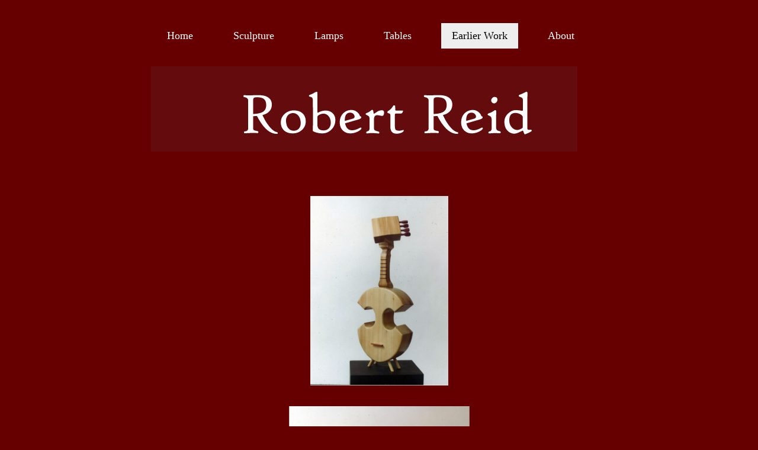

--- FILE ---
content_type: text/html; charset=UTF-8
request_url: https://robertreidsculpture.blogspot.com/p/past-work.html
body_size: 11932
content:
<!DOCTYPE html>
<html class='v2' dir='ltr' xmlns='http://www.w3.org/1999/xhtml' xmlns:b='http://www.google.com/2005/gml/b' xmlns:data='http://www.google.com/2005/gml/data' xmlns:expr='http://www.google.com/2005/gml/expr'>
<head>
<link href='https://www.blogger.com/static/v1/widgets/4128112664-css_bundle_v2.css' rel='stylesheet' type='text/css'/>
<meta content='IE=EmulateIE7' http-equiv='X-UA-Compatible'/>
<meta content='width=1100' name='viewport'/>
<meta content='text/html; charset=UTF-8' http-equiv='Content-Type'/>
<meta content='blogger' name='generator'/>
<link href='https://robertreidsculpture.blogspot.com/favicon.ico' rel='icon' type='image/x-icon'/>
<link href='http://robertreidsculpture.blogspot.com/p/past-work.html' rel='canonical'/>
<link rel="alternate" type="application/atom+xml" title="Robert Reid Sculpture and Furniture - Atom" href="https://robertreidsculpture.blogspot.com/feeds/posts/default" />
<link rel="alternate" type="application/rss+xml" title="Robert Reid Sculpture and Furniture - RSS" href="https://robertreidsculpture.blogspot.com/feeds/posts/default?alt=rss" />
<link rel="service.post" type="application/atom+xml" title="Robert Reid Sculpture and Furniture - Atom" href="https://www.blogger.com/feeds/1347848574022243315/posts/default" />
<!--Can't find substitution for tag [blog.ieCssRetrofitLinks]-->
<meta content='http://robertreidsculpture.blogspot.com/p/past-work.html' property='og:url'/>
<meta content='Earlier Work' property='og:title'/>
<meta content='                                                    Maquettes         ' property='og:description'/>
<meta content='https://blogger.googleusercontent.com/img/b/R29vZ2xl/AVvXsEhRPfmRhsumfzfUnwazHEF5tI_efiLZxgMv4NetNCRaUdeEqdYXVUzSh88IdjZHxlTTpOhZ9nVRL00pK_uHUDWqcieg_Fc756tUXWFSBskfSIlXjueMwFJeiPdfVDjqcrTGHend6Brzb9g/w1200-h630-p-k-no-nu/19.jpg' property='og:image'/>
<title>Robert Reid Sculpture and Furniture: Earlier Work</title>
<style type='text/css'>@font-face{font-family:'Josefin Sans';font-style:normal;font-weight:400;font-display:swap;src:url(//fonts.gstatic.com/s/josefinsans/v34/Qw3PZQNVED7rKGKxtqIqX5E-AVSJrOCfjY46_DjQbMlhLybpUVzEEaq2.woff2)format('woff2');unicode-range:U+0102-0103,U+0110-0111,U+0128-0129,U+0168-0169,U+01A0-01A1,U+01AF-01B0,U+0300-0301,U+0303-0304,U+0308-0309,U+0323,U+0329,U+1EA0-1EF9,U+20AB;}@font-face{font-family:'Josefin Sans';font-style:normal;font-weight:400;font-display:swap;src:url(//fonts.gstatic.com/s/josefinsans/v34/Qw3PZQNVED7rKGKxtqIqX5E-AVSJrOCfjY46_DjQbMhhLybpUVzEEaq2.woff2)format('woff2');unicode-range:U+0100-02BA,U+02BD-02C5,U+02C7-02CC,U+02CE-02D7,U+02DD-02FF,U+0304,U+0308,U+0329,U+1D00-1DBF,U+1E00-1E9F,U+1EF2-1EFF,U+2020,U+20A0-20AB,U+20AD-20C0,U+2113,U+2C60-2C7F,U+A720-A7FF;}@font-face{font-family:'Josefin Sans';font-style:normal;font-weight:400;font-display:swap;src:url(//fonts.gstatic.com/s/josefinsans/v34/Qw3PZQNVED7rKGKxtqIqX5E-AVSJrOCfjY46_DjQbMZhLybpUVzEEQ.woff2)format('woff2');unicode-range:U+0000-00FF,U+0131,U+0152-0153,U+02BB-02BC,U+02C6,U+02DA,U+02DC,U+0304,U+0308,U+0329,U+2000-206F,U+20AC,U+2122,U+2191,U+2193,U+2212,U+2215,U+FEFF,U+FFFD;}</style>
<style id='page-skin-1' type='text/css'><!--
/*
-----------------------------------------------
Blogger Template Style
Name:     Simple
Designer: Josh Peterson
URL:      www.noaesthetic.com
----------------------------------------------- */
/* Variable definitions
====================
<Variable name="keycolor" description="Main Color" type="color" default="#66bbdd"/>
<Group description="Page Text" selector="body">
<Variable name="body.font" description="Font" type="font"
default="normal normal 12px Arial, Tahoma, Helvetica, FreeSans, sans-serif"/>
<Variable name="body.text.color" description="Text Color" type="color" default="#222222"/>
</Group>
<Group description="Backgrounds" selector=".body-fauxcolumns-outer">
<Variable name="body.background.color" description="Outer Background" type="color" default="#66bbdd"/>
<Variable name="content.background.color" description="Main Background" type="color" default="#ffffff"/>
<Variable name="header.background.color" description="Header Background" type="color" default="transparent"/>
</Group>
<Group description="Links" selector=".main-outer">
<Variable name="link.color" description="Link Color" type="color" default="#2288bb"/>
<Variable name="link.visited.color" description="Visited Color" type="color" default="#888888"/>
<Variable name="link.hover.color" description="Hover Color" type="color" default="#33aaff"/>
</Group>
<Group description="Blog Title" selector=".header h1">
<Variable name="header.font" description="Font" type="font"
default="normal normal 60px Arial, Tahoma, Helvetica, FreeSans, sans-serif"/>
<Variable name="header.text.color" description="Title Color" type="color" default="#3399bb" />
</Group>
<Group description="Blog Description" selector=".header .description">
<Variable name="description.text.color" description="Description Color" type="color"
default="#777777" />
</Group>
<Group description="Tabs Text" selector=".tabs-inner .widget li a">
<Variable name="tabs.font" description="Font" type="font"
default="normal normal 14px Arial, Tahoma, Helvetica, FreeSans, sans-serif"/>
<Variable name="tabs.text.color" description="Text Color" type="color" default="#999999"/>
<Variable name="tabs.selected.text.color" description="Selected Color" type="color" default="#000000"/>
</Group>
<Group description="Tabs Background" selector=".tabs-outer .PageList">
<Variable name="tabs.background.color" description="Background Color" type="color" default="#f5f5f5"/>
<Variable name="tabs.selected.background.color" description="Selected Color" type="color" default="#eeeeee"/>
</Group>
<Group description="Post Title" selector="h3.post-title, .comments h4">
<Variable name="post.title.font" description="Font" type="font"
default="normal normal 22px Arial, Tahoma, Helvetica, FreeSans, sans-serif"/>
</Group>
<Group description="Date Header" selector=".date-header">
<Variable name="date.header.color" description="Text Color" type="color"
default="#666666"/>
<Variable name="date.header.background.color" description="Background Color" type="color"
default="transparent"/>
</Group>
<Group description="Post Footer" selector=".post-footer">
<Variable name="post.footer.text.color" description="Text Color" type="color" default="#666666"/>
<Variable name="post.footer.background.color" description="Background Color" type="color"
default="#f9f9f9"/>
<Variable name="post.footer.border.color" description="Shadow Color" type="color" default="#eeeeee"/>
</Group>
<Group description="Gadgets" selector="h2">
<Variable name="widget.title.font" description="Title Font" type="font"
default="normal bold 11px Arial, Tahoma, Helvetica, FreeSans, sans-serif"/>
<Variable name="widget.title.text.color" description="Title Color" type="color" default="#000000"/>
<Variable name="widget.alternate.text.color" description="Alternate Color" type="color" default="#999999"/>
</Group>
<Group description="Images" selector=".main-inner">
<Variable name="image.background.color" description="Background Color" type="color" default="#ffffff"/>
<Variable name="image.border.color" description="Border Color" type="color" default="#eeeeee"/>
<Variable name="image.text.color" description="Caption Text Color" type="color" default="#666666"/>
</Group>
<Group description="Accents" selector=".content-inner">
<Variable name="body.rule.color" description="Separator Line Color" type="color" default="#eeeeee"/>
<Variable name="tabs.border.color" description="Tabs Border Color" type="color" default="transparent"/>
</Group>
<Variable name="body.background" description="Body Background" type="background"
color="#660000" default="$(color) none repeat scroll top left"/>
<Variable name="body.background.override" description="Body Background Override" type="string" default=""/>
<Variable name="body.background.gradient.cap" description="Body Gradient Cap" type="url"
default="url(//www.blogblog.com/1kt/simple/gradients_light.png)"/>
<Variable name="body.background.gradient.tile" description="Body Gradient Tile" type="url"
default="url(//www.blogblog.com/1kt/simple/body_gradient_tile_light.png)"/>
<Variable name="content.background.color.selector" description="Content Background Color Selector" type="string" default=".content-inner"/>
<Variable name="content.padding" description="Content Padding" type="length" default="10px"/>
<Variable name="content.padding.horizontal" description="Content Horizontal Padding" type="length" default="10px"/>
<Variable name="content.shadow.spread" description="Content Shadow Spread" type="length" default="40px"/>
<Variable name="content.shadow.spread.webkit" description="Content Shadow Spread (WebKit)" type="length" default="5px"/>
<Variable name="content.shadow.spread.ie" description="Content Shadow Spread (IE)" type="length" default="10px"/>
<Variable name="main.border.width" description="Main Border Width" type="length" default="0"/>
<Variable name="header.background.gradient" description="Header Gradient" type="url" default="none"/>
<Variable name="header.shadow.offset.left" description="Header Shadow Offset Left" type="length" default="-1px"/>
<Variable name="header.shadow.offset.top" description="Header Shadow Offset Top" type="length" default="-1px"/>
<Variable name="header.shadow.spread" description="Header Shadow Spread" type="length" default="1px"/>
<Variable name="header.padding" description="Header Padding" type="length" default="30px"/>
<Variable name="header.border.size" description="Header Border Size" type="length" default="1px"/>
<Variable name="header.bottom.border.size" description="Header Bottom Border Size" type="length" default="1px"/>
<Variable name="header.border.horizontalsize" description="Header Horizontal Border Size" type="length" default="0"/>
<Variable name="description.text.size" description="Description Text Size" type="string" default="140%"/>
<Variable name="tabs.margin.top" description="Tabs Margin Top" type="length" default="0" />
<Variable name="tabs.margin.side" description="Tabs Side Margin" type="length" default="30px" />
<Variable name="tabs.background.gradient" description="Tabs Background Gradient" type="url"
default="url(//www.blogblog.com/1kt/simple/gradients_light.png)"/>
<Variable name="tabs.border.width" description="Tabs Border Width" type="length" default="1px"/>
<Variable name="tabs.bevel.border.width" description="Tabs Bevel Border Width" type="length" default="1px"/>
<Variable name="date.header.padding" description="Date Header Padding" type="string" default="inherit"/>
<Variable name="date.header.letterspacing" description="Date Header Letter Spacing" type="string" default="inherit"/>
<Variable name="date.header.margin" description="Date Header Margin" type="string" default="inherit"/>
<Variable name="post.margin.bottom" description="Post Bottom Margin" type="length" default="25px"/>
<Variable name="image.border.small.size" description="Image Border Small Size" type="length" default="2px"/>
<Variable name="image.border.large.size" description="Image Border Large Size" type="length" default="5px"/>
<Variable name="page.width.selector" description="Page Width Selector" type="string" default=".region-inner"/>
<Variable name="page.width" description="Page Width" type="string" default="auto"/>
<Variable name="main.section.margin" description="Main Section Margin" type="length" default="15px"/>
<Variable name="main.padding" description="Main Padding" type="length" default="15px"/>
<Variable name="main.padding.top" description="Main Padding Top" type="length" default="30px"/>
<Variable name="main.padding.bottom" description="Main Padding Bottom" type="length" default="30px"/>
<Variable name="paging.background"
color="#660000"
description="Background of blog paging area" type="background"
default="transparent none no-repeat scroll top center"/>
<Variable name="footer.bevel" description="Bevel border length of footer" type="length" default="0"/>
<Variable name="mobile.background.overlay" description="Mobile Background Overlay" type="string"
default="transparent none repeat scroll top left"/>
<Variable name="mobile.background.size" description="Mobile Background Size" type="string" default="auto"/>
<Variable name="mobile.button.color" description="Mobile Button Color" type="color" default="#ffffff" />
<Variable name="startSide" description="Side where text starts in blog language" type="automatic" default="left"/>
<Variable name="endSide" description="Side where text ends in blog language" type="automatic" default="right"/>
*/
/* Content
----------------------------------------------- */
body, .body-fauxcolumn-outer {
font: normal normal 12px Georgia, Utopia, 'Palatino Linotype', Palatino, serif;
color: #666666;
background: #660000 none repeat scroll top left;
padding: 0 0 0 0;
}
html body .region-inner {
min-width: 0;
max-width: 100%;
width: auto;
}
a:link {
text-decoration:none;
color: #2288bb;
}
a:visited {
text-decoration:none;
color: #888888;
}
a:hover {
text-decoration:underline;
color: #33aaff;
}
.body-fauxcolumn-outer .fauxcolumn-inner {
background: transparent none repeat scroll top left;
_background-image: none;
}
.body-fauxcolumn-outer .cap-top {
position: absolute;
z-index: 1;
height: 400px;
width: 100%;
background: #660000 none repeat scroll top left;
}
.body-fauxcolumn-outer .cap-top .cap-left {
width: 100%;
background: transparent none repeat-x scroll top left;
_background-image: none;
}
.content-outer {
-moz-box-shadow: 0 0 0 rgba(0, 0, 0, .15);
-webkit-box-shadow: 0 0 0 rgba(0, 0, 0, .15);
-goog-ms-box-shadow: 0 0 0 #333333;
box-shadow: 0 0 0 rgba(0, 0, 0, .15);
margin-bottom: 1px;
}
.content-inner {
padding: 10px 40px;
}
.content-inner {
background-color: #660000;
}
/* Header
----------------------------------------------- */
.header-outer {
background: transparent none repeat-x scroll 0 -400px;
_background-image: none;
}
.Header h1 {
font: normal normal 40px 'Trebuchet MS',Trebuchet,Verdana,sans-serif;
color: #000000;
text-shadow: 0 0 0 rgba(0, 0, 0, .2);
}
.Header h1 a {
color: #000000;
}
.Header .description {
font-size: 18px;
color: #000000;
}
.header-inner .Header .titlewrapper {
padding: 22px 0;
}
.header-inner .Header .descriptionwrapper {
padding: 0 0;
}
/* Tabs
----------------------------------------------- */
.tabs-inner .section:first-child {
border-top: 0 solid #dddddd;
}
.tabs-inner .section:first-child ul {
margin-top: -1px;
border-top: 1px solid #dddddd;
border-left: 1px solid #dddddd;
border-right: 1px solid #dddddd;
}
.tabs-inner .widget ul {
background: transparent none repeat-x scroll 0 -800px;
_background-image: none;
border-bottom: 1px solid #dddddd;
margin-top: 0;
margin-left: -30px;
margin-right: -30px;
}
.tabs-inner .widget li a {
display: inline-block;
padding: .6em 1em;
font: normal normal 12px Georgia, Utopia, 'Palatino Linotype', Palatino, serif;
color: #000000;
border-left: 1px solid #660000;
border-right: 1px solid #dddddd;
}
.tabs-inner .widget li:first-child a {
border-left: none;
}
.tabs-inner .widget li.selected a, .tabs-inner .widget li a:hover {
color: #000000;
background-color: #eeeeee;
text-decoration: none;
}
/* Columns
----------------------------------------------- */
.main-outer {
border-top: 0 solid transparent;
}
.fauxcolumn-left-outer .fauxcolumn-inner {
border-right: 1px solid transparent;
}
.fauxcolumn-right-outer .fauxcolumn-inner {
border-left: 1px solid transparent;
}
/* Headings
----------------------------------------------- */
h2 {
margin: 0 0 1em 0;
font: normal bold 11px 'Trebuchet MS',Trebuchet,Verdana,sans-serif;
color: #000000;
}
/* Widgets
----------------------------------------------- */
.widget .zippy {
color: #999999;
text-shadow: 2px 2px 1px rgba(0, 0, 0, .1);
}
.widget .popular-posts ul {
list-style: none;
}
/* Posts
----------------------------------------------- */
.date-header span {
background-color: #bbbbbb;
color: #ffffff;
padding: 0.4em;
letter-spacing: 3px;
margin: inherit;
}
.main-inner {
padding-top: 35px;
padding-bottom: 65px;
}
.main-inner .column-center-inner {
padding: 0 0;
}
.main-inner .column-center-inner .section {
margin: 0 1em;
}
.post {
margin: 0 0 45px 0;
}
h3.post-title, .comments h4 {
font: normal normal 22px 'Trebuchet MS',Trebuchet,Verdana,sans-serif;
margin: .75em 0 0;
}
.post-body {
font-size: 110%;
line-height: 1.4;
position: relative;
}
.post-body img, .post-body .tr-caption-container, .Profile img, .Image img,
.BlogList .item-thumbnail img {
padding: 2px;
background: transparent;
border: 1px solid transparent;
-moz-box-shadow: 1px 1px 5px rgba(0, 0, 0, .1);
-webkit-box-shadow: 1px 1px 5px rgba(0, 0, 0, .1);
box-shadow: 1px 1px 5px rgba(0, 0, 0, .1);
}
.post-body img, .post-body .tr-caption-container {
padding: 5px;
}
.post-body .tr-caption-container {
color: #666666;
}
.post-body .tr-caption-container img {
padding: 0;
background: transparent;
border: none;
-moz-box-shadow: 0 0 0 rgba(0, 0, 0, .1);
-webkit-box-shadow: 0 0 0 rgba(0, 0, 0, .1);
box-shadow: 0 0 0 rgba(0, 0, 0, .1);
}
.post-header {
margin: 0 0 1.5em;
line-height: 1.6;
font-size: 90%;
}
.post-footer {
margin: 20px -2px 0;
padding: 5px 10px;
color: #transparent;
background-color: #transparent;
border-bottom: 1px solid #transparent;
line-height: 1.6;
font-size: 90%;
}
#comments .comment-author {
padding-top: 1.5em;
border-top: 1px solid transparent;
background-position: 0 1.5em;
}
#comments .comment-author:first-child {
padding-top: 0;
border-top: none;
}
.avatar-image-container {
margin: .2em 0 0;
}
#comments .avatar-image-container img {
border: 1px solid transparent;
}
/* Comments
----------------------------------------------- */
.comments .comments-content .icon.blog-author {
background-repeat: no-repeat;
background-image: url([data-uri]);
}
.comments .comments-content .loadmore a {
border-top: 1px solid #999999;
border-bottom: 1px solid #999999;
}
.comments .comment-thread.inline-thread {
background-color: #eeeeee;
}
.comments .continue {
border-top: 2px solid #999999;
}
/* Accents
---------------------------------------------- */
.section-columns td.columns-cell {
border-left: 1px solid transparent;
}
.blog-pager {
background: transparent url(//www.blogblog.com/1kt/simple/paging_dot.png) repeat-x scroll top center;
}
.blog-pager-older-link, .home-link,
.blog-pager-newer-link {
background-color: #660000;
padding: 5px;
}
.footer-outer {
border-top: 0px dashed #bbbbbb;
}
/* Mobile
----------------------------------------------- */
body.mobile  {
background-size: auto;
}
.mobile .body-fauxcolumn-outer {
background: transparent none repeat scroll top left;
}
.mobile .body-fauxcolumn-outer .cap-top {
background-size: 100% auto;
}
.mobile .content-outer {
-webkit-box-shadow: 0 0 3px rgba(0, 0, 0, .15);
box-shadow: 0 0 3px rgba(0, 0, 0, .15);
}
body.mobile .AdSense {
margin: 0 -0;
}
.mobile .tabs-inner .widget ul {
margin-left: 0;
margin-right: 0;
}
.mobile .post {
margin: 0;
}
.mobile .main-inner .column-center-inner .section {
margin: 0;
}
.mobile .date-header span {
padding: 0.1em 10px;
margin: 0 -10px;
}
.mobile h3.post-title {
margin: 0;
}
.mobile .blog-pager {
background: transparent none no-repeat scroll top center;
}
.mobile .footer-outer {
border-top: none;
}
.mobile .main-inner, .mobile .footer-inner {
background-color: #660000;
}
.mobile-index-contents {
color: #666666;
}
.mobile-link-button {
background-color: #2288bb;
}
.mobile-link-button a:link, .mobile-link-button a:visited {
color: #ffffff;
}
.mobile .tabs-inner .section:first-child {
border-top: none;
}
.mobile .tabs-inner .PageList .widget-content {
background-color: #eeeeee;
color: #000000;
border-top: 1px solid #dddddd;
border-bottom: 1px solid #dddddd;
}
.mobile .tabs-inner .PageList .widget-content .pagelist-arrow {
border-left: 1px solid #dddddd;
}
#Attribution1 {display: none;}
.status-msg-wrap
{
display: none;
}#Attribution1 {display: none;}
.status-msg-wrap
{
display: none;
}#Attribution1 {display: none;}
.status-msg-wrap
{
display: none;
}#Attribution1 {display: none;}
.status-msg-wrap
{
display: none;
}#Attribution1 {display: none;}
.status-msg-wrap
{
display: none;
}#Attribution1 {display: none;}
.status-msg-wrap
{
display: none;
}#Attribution1 {display: none;}
.status-msg-wrap
{
display: none;
}#Attribution1 {display: none;}
.status-msg-wrap
{
display: none;
}#Attribution1 {display: none;}
.status-msg-wrap
{
display: none;
}#Attribution1 {display: none;}
.status-msg-wrap
{
display: none;
}#Attribution1 {display: none;}
.status-msg-wrap
{
display: none;
}#Attribution1 {display: none;}
.status-msg-wrap
{
display: none;
}#Attribution1 {display: none;}
.status-msg-wrap
{
display: none;
}#Attribution1 {display: none;}
.status-msg-wrap
{
display: none;
}#Attribution1 {display: none;}
.status-msg-wrap
{
display: none;
}#Attribution1 {display: none;}
.status-msg-wrap
{
display: none;
}#Attribution1 {display: none;}
.status-msg-wrap
{
display: none;
}#Attribution1 {display: none;}
.status-msg-wrap
{
display: none;
}#Attribution1 {display: none;}
.status-msg-wrap
{
display: none;
}#Attribution1 {display: none;}
.status-msg-wrap
{
display: none;
}#Attribution1 {display: none;}
.status-msg-wrap
{
display: none;
}#Attribution1 {display: none;}
.status-msg-wrap
{
display: none;
}#Attribution1 {display: none;}
.status-msg-wrap
{
display: none;
}#Attribution1 {display: none;}
.status-msg-wrap
{
display: none;
}#Attribution1 {display: none;}
.status-msg-wrap
{
display: none;
}#Attribution1 {display: none;}
.status-msg-wrap
{
display: none;
}
.PageList { text-align:center !important; } .PageList li { display:inline !important; float:none !important; }#Attribution1 {display: none;}
.status-msg-wrap
{
display: none;
}
.PageList { text-align:center !important; } .PageList li { display:inline !important; float:none !important; }
.tabs-inner .PageList li a {border:0px solid grey;}
.tabs-cap-top, .tabs-cap-bottom, .tabs-outer, .PageList, .PageList ul, .PageList .widget-content {border:none !important; background:none !important; -moz-box-shadow:none !important; -webkit-box-shadow:none !important; box-shadow:none !important;}#Attribution1 {display: none;}
.status-msg-wrap
{
display: none;
}
.PageList { text-align:center !important; } .PageList li { display:inline !important; float:none !important; }
.tabs-inner .PageList li a {border:0px solid grey;}
.tabs-cap-top, .tabs-cap-bottom, .tabs-outer, .PageList, .PageList ul, .PageList .widget-content {border:none !important; background:none !important; -moz-box-shadow:none !important; -webkit-box-shadow:none !important; box-shadow:none !important;}#Attribution1 {display: none;}
.status-msg-wrap
{
display: none;
}
.PageList { text-align:center !important; } .PageList li { display:inline !important; float:none !important; }
.tabs-inner .PageList li a {border:0px solid grey;}
.tabs-cap-top, .tabs-cap-bottom, .tabs-outer, .PageList, .PageList ul, .PageList .widget-content {border:none !important; background:none !important; -moz-box-shadow:none !important; -webkit-box-shadow:none !important; box-shadow:none !important;}#Attribution1 {display: none;}
.status-msg-wrap
{
display: none;
}
.PageList { text-align:center !important; } .PageList li { display:inline !important; float:none !important; }
.tabs-inner .PageList li a {border:0px solid grey;}
.tabs-cap-top, .tabs-cap-bottom, .tabs-outer, .PageList, .PageList ul, .PageList .widget-content {border:none !important; background:none !important; -moz-box-shadow:none !important; -webkit-box-shadow:none !important; box-shadow:none !important;}
.tabs-inner .widget li a {font-family:'Georgia', regular; font-size:150%; color:white;}#Attribution1 {display: none;}
.status-msg-wrap
{
display: none;
}
.PageList { text-align:center !important; } .PageList li { display:inline !important; float:none !important; }
.tabs-inner .PageList li a {border:0px solid grey;}
.tabs-cap-top, .tabs-cap-bottom, .tabs-outer, .PageList, .PageList ul, .PageList .widget-content {border:none !important; background:none !important; -moz-box-shadow:none !important; -webkit-box-shadow:none !important; box-shadow:none !important;}
.tabs-inner .widget li a {font-family:'Georgia', regular; font-size:150%; color:white;}#Attribution1 {display: none;}
.status-msg-wrap
{
display: none;
}
.PageList { text-align:center !important; } .PageList li { display:inline !important; float:none !important; }
.tabs-inner .PageList li a {border:0px solid grey;}
.tabs-cap-top, .tabs-cap-bottom, .tabs-outer, .PageList, .PageList ul, .PageList .widget-content {border:none !important; background:none !important; -moz-box-shadow:none !important; -webkit-box-shadow:none !important; box-shadow:none !important;}
.tabs-inner .widget li a {font-family:'Georgia', regular; font-size:150%; color:white;}#Attribution1 {display: none;}
.status-msg-wrap
{
display: none;
}
.PageList { text-align:center !important; } .PageList li { display:inline !important; float:none !important; }
.tabs-inner .PageList li a {border:0px solid grey;}
.tabs-cap-top, .tabs-cap-bottom, .tabs-outer, .PageList, .PageList ul, .PageList .widget-content {border:none !important; background:none !important; -moz-box-shadow:none !important; -webkit-box-shadow:none !important; box-shadow:none !important;}
.tabs-inner .widget li a {font-family:'Georgia', regular; font-size:150%; color:white;}#Attribution1 {display: none;}
.status-msg-wrap
{
display: none;
}
.PageList { text-align:center !important; } .PageList li { display:inline !important; float:none !important; }
.tabs-inner .PageList li a {border:0px solid grey;}
.tabs-cap-top, .tabs-cap-bottom, .tabs-outer, .PageList, .PageList ul, .PageList .widget-content {border:none !important; background:none !important; -moz-box-shadow:none !important; -webkit-box-shadow:none !important; box-shadow:none !important;}
.tabs-inner .widget li a {font-family:'Georgia', regular; font-size:150%; color:white;}#Attribution1 {display: none;}
.status-msg-wrap
{
display: none;
}
.PageList { text-align:center !important; } .PageList li { display:inline !important; float:none !important; }
.tabs-inner .PageList li a {border:0px solid grey;}
.tabs-cap-top, .tabs-cap-bottom, .tabs-outer, .PageList, .PageList ul, .PageList .widget-content {border:none !important; background:none !important; -moz-box-shadow:none !important; -webkit-box-shadow:none !important; box-shadow:none !important;}
.tabs-inner .widget li a {font-family:'Georgia', regular; font-size:150%; color:white;}#Attribution1 {display: none;}
.status-msg-wrap
{
display: none;
}
.PageList { text-align:center !important; } .PageList li { display:inline !important; float:none !important; }
.tabs-inner .PageList li a {border:0px solid grey;}
.tabs-cap-top, .tabs-cap-bottom, .tabs-outer, .PageList, .PageList ul, .PageList .widget-content {border:none !important; background:none !important; -moz-box-shadow:none !important; -webkit-box-shadow:none !important; box-shadow:none !important;}
.tabs-inner .widget li a {font-family:'Georgia', regular; font-size:150%; color:white;}#Attribution1 {display: none;}
.status-msg-wrap
{
display: none;
}
.PageList { text-align:center !important; } .PageList li { display:inline !important; float:none !important; }
.tabs-inner .PageList li a {border:0px solid grey;}
.tabs-cap-top, .tabs-cap-bottom, .tabs-outer, .PageList, .PageList ul, .PageList .widget-content {border:none !important; background:none !important; -moz-box-shadow:none !important; -webkit-box-shadow:none !important; box-shadow:none !important;}
.tabs-inner .widget li a {font-family:'Georgia', regular; font-size:150%; color:white;}#Attribution1 {display: none;}
.status-msg-wrap
{
display: none;
}
.PageList { text-align:center !important; } .PageList li { display:inline !important; float:none !important; }
.tabs-inner .PageList li a {border:0px solid grey;}
.tabs-cap-top, .tabs-cap-bottom, .tabs-outer, .PageList, .PageList ul, .PageList .widget-content {border:none !important; background:none !important; -moz-box-shadow:none !important; -webkit-box-shadow:none !important; box-shadow:none !important;}
.tabs-inner .widget li a {font-family:'Georgia', regular; font-size:150%; color:white;}#Attribution1 {display: none;}
.status-msg-wrap
{
display: none;
}
.PageList { text-align:center !important; } .PageList li { display:inline !important; float:none !important; }
.tabs-inner .PageList li a {border:0px solid grey;}
.tabs-cap-top, .tabs-cap-bottom, .tabs-outer, .PageList, .PageList ul, .PageList .widget-content {border:none !important; background:none !important; -moz-box-shadow:none !important; -webkit-box-shadow:none !important; box-shadow:none !important;}
.tabs-inner .widget li a {font-family:'Georgia', regular; font-size:150%; color:white;}#Attribution1 {display: none;}
.status-msg-wrap
{
display: none;
}
.PageList { text-align:center !important; } .PageList li { display:inline !important; float:none !important; }
.tabs-inner .PageList li a {border:0px solid grey;}
.tabs-cap-top, .tabs-cap-bottom, .tabs-outer, .PageList, .PageList ul, .PageList .widget-content {border:none !important; background:none !important; -moz-box-shadow:none !important; -webkit-box-shadow:none !important; box-shadow:none !important;}
.tabs-inner .widget li a {font-family:'Georgia', regular; font-size:150%; color:white;}#Attribution1 {display: none;}
.status-msg-wrap
{
display: none;
}
.PageList { text-align:center !important; } .PageList li { display:inline !important; float:none !important; }
.tabs-inner .PageList li a {border:0px solid grey;}
.tabs-cap-top, .tabs-cap-bottom, .tabs-outer, .PageList, .PageList ul, .PageList .widget-content {border:none !important; background:none !important; -moz-box-shadow:none !important; -webkit-box-shadow:none !important; box-shadow:none !important;}
.tabs-inner .widget li a {font-family:'Georgia', regular; font-size:150%; color:white;}#Attribution1 {display: none;}
.status-msg-wrap
{
display: none;
}
.PageList { text-align:center !important; } .PageList li { display:inline !important; float:none !important; }
.tabs-inner .PageList li a {border:0px solid grey;}
.tabs-cap-top, .tabs-cap-bottom, .tabs-outer, .PageList, .PageList ul, .PageList .widget-content {border:none !important; background:none !important; -moz-box-shadow:none !important; -webkit-box-shadow:none !important; box-shadow:none !important;}
.tabs-inner .widget li a {font-family:'Georgia', regular; font-size:150%; color:white;}#Attribution1 {display: none;}
.status-msg-wrap
{
display: none;
}
.PageList { text-align:center !important; } .PageList li { display:inline !important; float:none !important; }
.tabs-inner .PageList li a {border:0px solid grey;}
.tabs-cap-top, .tabs-cap-bottom, .tabs-outer, .PageList, .PageList ul, .PageList .widget-content {border:none !important; background:none !important; -moz-box-shadow:none !important; -webkit-box-shadow:none !important; box-shadow:none !important;}
.tabs-inner .widget li a {font-family:'Georgia', regular; font-size:150%; color:white;}#Attribution1 {display: none;}
.status-msg-wrap
{
display: none;
}
.PageList { text-align:center !important; } .PageList li { display:inline !important; float:none !important; }
.tabs-inner .PageList li a {border:0px solid grey;}
.tabs-cap-top, .tabs-cap-bottom, .tabs-outer, .PageList, .PageList ul, .PageList .widget-content {border:none !important; background:none !important; -moz-box-shadow:none !important; -webkit-box-shadow:none !important; box-shadow:none !important;}
.tabs-inner .widget li a {font-family:'Georgia', regular; font-size:150%; color:white;}#Attribution1 {display: none;}
.status-msg-wrap
{
display: none;
}
.PageList { text-align:center !important; } .PageList li { display:inline !important; float:none !important; }
.tabs-inner .PageList li a {border:0px solid grey;}
.tabs-cap-top, .tabs-cap-bottom, .tabs-outer, .PageList, .PageList ul, .PageList .widget-content {border:none !important; background:none !important; -moz-box-shadow:none !important; -webkit-box-shadow:none !important; box-shadow:none !important;}
.tabs-inner .widget li a {font-family:'Georgia', regular; font-size:150%; color:white;}#Attribution1 {display: none;}
.status-msg-wrap
{
display: none;
}
.PageList { text-align:center !important; } .PageList li { display:inline !important; float:none !important; }
.tabs-inner .PageList li a {border:0px solid grey;}
.tabs-cap-top, .tabs-cap-bottom, .tabs-outer, .PageList, .PageList ul, .PageList .widget-content {border:none !important; background:none !important; -moz-box-shadow:none !important; -webkit-box-shadow:none !important; box-shadow:none !important;}
.tabs-inner .widget li a {font-family:'Georgia', regular; font-size:150%; color:white;}#Attribution1 {display: none;}
.status-msg-wrap
{
display: none;
}
.PageList { text-align:center !important; } .PageList li { display:inline !important; float:none !important; }
.tabs-inner .PageList li a {border:0px solid grey;}
.tabs-cap-top, .tabs-cap-bottom, .tabs-outer, .PageList, .PageList ul, .PageList .widget-content {border:none !important; background:none !important; -moz-box-shadow:none !important; -webkit-box-shadow:none !important; box-shadow:none !important;}
.tabs-inner .widget li a {font-family:'Georgia', regular; font-size:150%; color:white;}#Attribution1 {display: none;}
.status-msg-wrap
{
display: none;
}
.PageList { text-align:center !important; } .PageList li { display:inline !important; float:none !important; }
.tabs-inner .PageList li a {border:0px solid grey;}
.tabs-cap-top, .tabs-cap-bottom, .tabs-outer, .PageList, .PageList ul, .PageList .widget-content {border:none !important; background:none !important; -moz-box-shadow:none !important; -webkit-box-shadow:none !important; box-shadow:none !important;}
.tabs-inner .widget li a {font-family:'Georgia', regular; font-size:150%; color:white;}#Attribution1 {display: none;}
.status-msg-wrap
{
display: none;
}
.PageList { text-align:center !important; } .PageList li { display:inline !important; float:none !important; }
.tabs-inner .PageList li a {border:0px solid grey;}
.tabs-cap-top, .tabs-cap-bottom, .tabs-outer, .PageList, .PageList ul, .PageList .widget-content {border:none !important; background:none !important; -moz-box-shadow:none !important; -webkit-box-shadow:none !important; box-shadow:none !important;}
.tabs-inner .widget li a {font-family:'Georgia', regular; font-size:150%; color:white;}#Attribution1 {display: none;}
.status-msg-wrap
{
display: none;
}
.PageList { text-align:center !important; } .PageList li { display:inline !important; float:none !important; }
.tabs-inner .PageList li a {border:0px solid grey;}
.tabs-cap-top, .tabs-cap-bottom, .tabs-outer, .PageList, .PageList ul, .PageList .widget-content {border:none !important; background:none !important; -moz-box-shadow:none !important; -webkit-box-shadow:none !important; box-shadow:none !important;}
.tabs-inner .widget li a {font-family:'Georgia', regular; font-size:150%; color:white;}#Attribution1 {display: none;}
.status-msg-wrap
{
display: none;
}
.PageList { text-align:center !important; } .PageList li { display:inline !important; float:none !important; }
.tabs-inner .PageList li a {border:0px solid grey;}
.tabs-cap-top, .tabs-cap-bottom, .tabs-outer, .PageList, .PageList ul, .PageList .widget-content {border:none !important; background:none !important; -moz-box-shadow:none !important; -webkit-box-shadow:none !important; box-shadow:none !important;}
.tabs-inner .widget li a {font-family:'Georgia', regular; font-size:150%; color:white;}#Attribution1 {display: none;}
.status-msg-wrap
{
display: none;
}
.PageList { text-align:center !important; } .PageList li { display:inline !important; float:none !important; }
.tabs-inner .PageList li a {border:0px solid grey;}
.tabs-cap-top, .tabs-cap-bottom, .tabs-outer, .PageList, .PageList ul, .PageList .widget-content {border:none !important; background:none !important; -moz-box-shadow:none !important; -webkit-box-shadow:none !important; box-shadow:none !important;}
.tabs-inner .widget li a {font-family:'Georgia', regular; font-size:150%; color:white;}#Attribution1 {display: none;}
.tabs-inner .PageList li a {border:0px solid grey;}
.tabs-inner .PageList li a {margin-right:29px;}
h3.post-title{
text-align: center;
}#Attribution1 {display: none;}
.tabs-inner .PageList li a {border:0px solid grey;}
.tabs-inner .PageList li a {margin-right:29px;}
h3.post-title{
text-align: center;
}
--></style>
<style>.post-title.entry-title{display: none;}</style>
<style id='template-skin-1' type='text/css'><!--
body {
min-width: 910px;
}
.content-outer, .content-fauxcolumn-outer, .region-inner {
min-width: 910px;
max-width: 910px;
_width: 910px;
}
.main-inner .columns {
padding-left: 0px;
padding-right: 0px;
}
.main-inner .fauxcolumn-center-outer {
left: 0px;
right: 0px;
/* IE6 does not respect left and right together */
_width: expression(this.parentNode.offsetWidth -
parseInt("0px") -
parseInt("0px") + 'px');
}
.main-inner .fauxcolumn-left-outer {
width: 0px;
}
.main-inner .fauxcolumn-right-outer {
width: 0px;
}
.main-inner .column-left-outer {
width: 0px;
right: 100%;
margin-left: -0px;
}
.main-inner .column-right-outer {
width: 0px;
margin-right: -0px;
}
#layout {
min-width: 0;
}
#layout .content-outer {
min-width: 0;
width: 800px;
}
#layout .region-inner {
min-width: 0;
width: auto;
}
--></style>
<style type='text/css'> 
/* hiding home box link */ 
#blog-pager{display:none !important;} 
</style>
<link href='https://www.blogger.com/dyn-css/authorization.css?targetBlogID=1347848574022243315&amp;zx=2dc3b7ef-8ea1-43b4-abe1-e86839142a8f' media='none' onload='if(media!=&#39;all&#39;)media=&#39;all&#39;' rel='stylesheet'/><noscript><link href='https://www.blogger.com/dyn-css/authorization.css?targetBlogID=1347848574022243315&amp;zx=2dc3b7ef-8ea1-43b4-abe1-e86839142a8f' rel='stylesheet'/></noscript>
<meta name='google-adsense-platform-account' content='ca-host-pub-1556223355139109'/>
<meta name='google-adsense-platform-domain' content='blogspot.com'/>

</head>
<body class='loading'>
<div class='navbar no-items section' id='navbar'>
</div>
<div class='body-fauxcolumns'>
<div class='fauxcolumn-outer body-fauxcolumn-outer'>
<div class='cap-top'>
<div class='cap-left'></div>
<div class='cap-right'></div>
</div>
<div class='fauxborder-left'>
<div class='fauxborder-right'></div>
<div class='fauxcolumn-inner'>
</div>
</div>
<div class='cap-bottom'>
<div class='cap-left'></div>
<div class='cap-right'></div>
</div>
</div>
</div>
<div class='content'>
<div class='content-fauxcolumns'>
<div class='fauxcolumn-outer content-fauxcolumn-outer'>
<div class='cap-top'>
<div class='cap-left'></div>
<div class='cap-right'></div>
</div>
<div class='fauxborder-left'>
<div class='fauxborder-right'></div>
<div class='fauxcolumn-inner'>
</div>
</div>
<div class='cap-bottom'>
<div class='cap-left'></div>
<div class='cap-right'></div>
</div>
</div>
</div>
<div class='content-outer'>
<div class='content-cap-top cap-top'>
<div class='cap-left'></div>
<div class='cap-right'></div>
</div>
<div class='fauxborder-left content-fauxborder-left'>
<div class='fauxborder-right content-fauxborder-right'></div>
<div class='content-inner'>
<header>
<div class='header-outer'>
<div class='header-cap-top cap-top'>
<div class='cap-left'></div>
<div class='cap-right'></div>
</div>
<div class='fauxborder-left header-fauxborder-left'>
<div class='fauxborder-right header-fauxborder-right'></div>
<div class='region-inner header-inner'>
<div class='header no-items section' id='header'></div>
</div>
</div>
<div class='header-cap-bottom cap-bottom'>
<div class='cap-left'></div>
<div class='cap-right'></div>
</div>
</div>
</header>
<div class='tabs-outer'>
<div class='tabs-cap-top cap-top'>
<div class='cap-left'></div>
<div class='cap-right'></div>
</div>
<div class='fauxborder-left tabs-fauxborder-left'>
<div class='fauxborder-right tabs-fauxborder-right'></div>
<div class='region-inner tabs-inner'>
<div class='tabs section' id='crosscol'><div class='widget PageList' data-version='1' id='PageList1'>
<h2>Pages</h2>
<div class='widget-content'>
<ul>
<li>
<a href='https://robertreidsculpture.blogspot.com/'>Home</a>
</li>
<li>
<a href='https://robertreidsculpture.blogspot.com/p/sculpture.html'>Sculpture</a>
</li>
<li>
<a href='https://robertreidsculpture.blogspot.com/p/lamps.html'>Lamps</a>
</li>
<li>
<a href='https://robertreidsculpture.blogspot.com/p/furniture.html'>Tables</a>
</li>
<li class='selected'>
<a href='https://robertreidsculpture.blogspot.com/p/past-work.html'>Earlier Work</a>
</li>
<li>
<a href='https://robertreidsculpture.blogspot.com/p/contact.html'>About</a>
</li>
</ul>
<div class='clear'></div>
</div>
</div></div>
<div class='tabs section' id='crosscol-overflow'><div class='widget Header' data-version='1' id='Header1'>
<div id='header-inner'>
<a href='https://robertreidsculpture.blogspot.com/' style='display: block'>
<img alt='Robert Reid Sculpture and Furniture' height='144px; ' id='Header1_headerimg' src='https://blogger.googleusercontent.com/img/b/R29vZ2xl/AVvXsEgMqnhVX5sgw5ORS_cfndyEDTyXS0fiMfEAxAMjCVbEE7CZp5jHSbOA75OWQlXP9RoRO55c27-4Z8pxGKps4GkwweAKK9a_x3uTdspv55aC2v8Z9zSv-EzzAUOok8bHd9ZhnU0IXqGp0IE/s1600/robert-reid.jpg' style='display: block' width='720px; '/>
</a>
</div>
</div></div>
</div>
</div>
<div class='tabs-cap-bottom cap-bottom'>
<div class='cap-left'></div>
<div class='cap-right'></div>
</div>
</div>
<div class='main-outer'>
<div class='main-cap-top cap-top'>
<div class='cap-left'></div>
<div class='cap-right'></div>
</div>
<div class='fauxborder-left main-fauxborder-left'>
<div class='fauxborder-right main-fauxborder-right'></div>
<div class='region-inner main-inner'>
<div class='columns fauxcolumns'>
<div class='fauxcolumn-outer fauxcolumn-center-outer'>
<div class='cap-top'>
<div class='cap-left'></div>
<div class='cap-right'></div>
</div>
<div class='fauxborder-left'>
<div class='fauxborder-right'></div>
<div class='fauxcolumn-inner'>
</div>
</div>
<div class='cap-bottom'>
<div class='cap-left'></div>
<div class='cap-right'></div>
</div>
</div>
<div class='fauxcolumn-outer fauxcolumn-left-outer'>
<div class='cap-top'>
<div class='cap-left'></div>
<div class='cap-right'></div>
</div>
<div class='fauxborder-left'>
<div class='fauxborder-right'></div>
<div class='fauxcolumn-inner'>
</div>
</div>
<div class='cap-bottom'>
<div class='cap-left'></div>
<div class='cap-right'></div>
</div>
</div>
<div class='fauxcolumn-outer fauxcolumn-right-outer'>
<div class='cap-top'>
<div class='cap-left'></div>
<div class='cap-right'></div>
</div>
<div class='fauxborder-left'>
<div class='fauxborder-right'></div>
<div class='fauxcolumn-inner'>
</div>
</div>
<div class='cap-bottom'>
<div class='cap-left'></div>
<div class='cap-right'></div>
</div>
</div>
<!-- corrects IE6 width calculation -->
<div class='columns-inner'>
<div class='column-center-outer'>
<div class='column-center-inner'>
<div class='main section' id='main'><div class='widget Blog' data-version='1' id='Blog1'>
<div class='blog-posts hfeed'>

          <div class="date-outer">
        

          <div class="date-posts">
        
<div class='post-outer'>
<div class='post hentry' itemprop='blogPost' itemscope='itemscope' itemtype='http://schema.org/BlogPosting'>
<meta content='https://blogger.googleusercontent.com/img/b/R29vZ2xl/AVvXsEhRPfmRhsumfzfUnwazHEF5tI_efiLZxgMv4NetNCRaUdeEqdYXVUzSh88IdjZHxlTTpOhZ9nVRL00pK_uHUDWqcieg_Fc756tUXWFSBskfSIlXjueMwFJeiPdfVDjqcrTGHend6Brzb9g/s1600/19.jpg' itemprop='image_url'/>
<meta content='1347848574022243315' itemprop='blogId'/>
<meta content='1200485466389058944' itemprop='postId'/>
<a name='1200485466389058944'></a>
<h3 class='post-title entry-title' itemprop='name'>
Earlier Work
</h3>
<div class='post-header'>
<div class='post-header-line-1'></div>
</div>
<div class='post-body entry-content' id='post-body-1200485466389058944' itemprop='description articleBody'>
<div class="separator" style="clear: both; text-align: center;">
<br /></div>
<div class="separator" style="clear: both; text-align: center;">
<a href="https://blogger.googleusercontent.com/img/b/R29vZ2xl/AVvXsEhRPfmRhsumfzfUnwazHEF5tI_efiLZxgMv4NetNCRaUdeEqdYXVUzSh88IdjZHxlTTpOhZ9nVRL00pK_uHUDWqcieg_Fc756tUXWFSBskfSIlXjueMwFJeiPdfVDjqcrTGHend6Brzb9g/s1600/19.jpg" imageanchor="1" style="margin-left: 1em; margin-right: 1em;"><img border="0" height="320" src="https://blogger.googleusercontent.com/img/b/R29vZ2xl/AVvXsEhRPfmRhsumfzfUnwazHEF5tI_efiLZxgMv4NetNCRaUdeEqdYXVUzSh88IdjZHxlTTpOhZ9nVRL00pK_uHUDWqcieg_Fc756tUXWFSBskfSIlXjueMwFJeiPdfVDjqcrTGHend6Brzb9g/s1600/19.jpg" width="233" /></a></div>
<br />
<div class="separator" style="clear: both; text-align: center;">
<a href="https://blogger.googleusercontent.com/img/b/R29vZ2xl/AVvXsEjqclS5KhUoyYzL6o4RuybL9HsZB24jbsd9vrvpUCM5pq5ooPg0kDX7gKyUU5GToR2n1MfCnQTkOdr3_E7rW6ooKPSv90ERSqEpBlxLS5fveqzdrdYwzMMFlJl0CbG1ynfEZdlUI_NC8jI/s1600/20.jpg" imageanchor="1" style="margin-left: 1em; margin-right: 1em;"><img border="0" height="320" src="https://blogger.googleusercontent.com/img/b/R29vZ2xl/AVvXsEjqclS5KhUoyYzL6o4RuybL9HsZB24jbsd9vrvpUCM5pq5ooPg0kDX7gKyUU5GToR2n1MfCnQTkOdr3_E7rW6ooKPSv90ERSqEpBlxLS5fveqzdrdYwzMMFlJl0CbG1ynfEZdlUI_NC8jI/s1600/20.jpg" width="305" /></a></div>
<br />
<div class="separator" style="clear: both; text-align: center;">
<a href="https://blogger.googleusercontent.com/img/b/R29vZ2xl/AVvXsEjCzPJh6KLRPv2cB11ahLM_rGFv8wuZtaIaKkBJs0N4qyNM8Jh_M_Ur9Lcx-dkwg7BkDqH6ha5qAtBnw5YFxC92wrepYVGuXgYdKTEfngtlNpw44PGeTCdSvke3ZjV0yz4U6MQ7AGaBtIo/s1600/21.jpg" imageanchor="1" style="margin-left: 1em; margin-right: 1em;"><img border="0" height="320" src="https://blogger.googleusercontent.com/img/b/R29vZ2xl/AVvXsEjCzPJh6KLRPv2cB11ahLM_rGFv8wuZtaIaKkBJs0N4qyNM8Jh_M_Ur9Lcx-dkwg7BkDqH6ha5qAtBnw5YFxC92wrepYVGuXgYdKTEfngtlNpw44PGeTCdSvke3ZjV0yz4U6MQ7AGaBtIo/s1600/21.jpg" width="305" /></a></div>
<br />
<div class="separator" style="clear: both; text-align: center;">
<a href="https://blogger.googleusercontent.com/img/b/R29vZ2xl/AVvXsEgUkOxAvo7ePjzLRDrjvSUR5zcmz-gNpomWGRFsi4TScw_gUEr0FL_9mWd9I2R54WWcbeae4UTcYMmM7rjfBnZ7tSvWPJlab5uBYa058lOORz3Goo61yHW-MZTlG8duE0NWcWzncr8IaEs/s1600/22.jpg" imageanchor="1" style="margin-left: 1em; margin-right: 1em;"><img border="0" height="320" src="https://blogger.googleusercontent.com/img/b/R29vZ2xl/AVvXsEgUkOxAvo7ePjzLRDrjvSUR5zcmz-gNpomWGRFsi4TScw_gUEr0FL_9mWd9I2R54WWcbeae4UTcYMmM7rjfBnZ7tSvWPJlab5uBYa058lOORz3Goo61yHW-MZTlG8duE0NWcWzncr8IaEs/s1600/22.jpg" width="303" /></a></div>
<br />
<div class="separator" style="clear: both; text-align: center;">
<a href="https://blogger.googleusercontent.com/img/b/R29vZ2xl/AVvXsEgze4WUwIMzuPZXuN_ietjjcOqXvAjpNQDMDLuNBpp9jWPxEyDtPDlsP3Lk8aZklSNfn2qJgVQuRff9Rsp63tpZsCeB-I3j4gy4fLLAG2G_1PK1NhuQCApP-kCDKKg1R-HJ7zjY4XXf4Vg/s1600/23.jpg" imageanchor="1" style="margin-left: 1em; margin-right: 1em;"><img border="0" height="320" src="https://blogger.googleusercontent.com/img/b/R29vZ2xl/AVvXsEgze4WUwIMzuPZXuN_ietjjcOqXvAjpNQDMDLuNBpp9jWPxEyDtPDlsP3Lk8aZklSNfn2qJgVQuRff9Rsp63tpZsCeB-I3j4gy4fLLAG2G_1PK1NhuQCApP-kCDKKg1R-HJ7zjY4XXf4Vg/s1600/23.jpg" width="303" /></a></div>
<br />
<div class="separator" style="clear: both; text-align: center;">
<a href="https://blogger.googleusercontent.com/img/b/R29vZ2xl/AVvXsEjFoZjDcMuYAQtS5lenL2JXXUabRnGCrGUNwbDpYI-j0ySrTZ3pRFUpqFMsrviEgRQQ03R1X7s_krYhu2BRiBpEzeg7hjTsMGYKMExK8eo6vge55Gjqj_o0sRqGBCvqlqR-jP5IjmDVwEc/s1600/24.jpg" imageanchor="1" style="margin-left: 1em; margin-right: 1em;"><img border="0" height="320" src="https://blogger.googleusercontent.com/img/b/R29vZ2xl/AVvXsEjFoZjDcMuYAQtS5lenL2JXXUabRnGCrGUNwbDpYI-j0ySrTZ3pRFUpqFMsrviEgRQQ03R1X7s_krYhu2BRiBpEzeg7hjTsMGYKMExK8eo6vge55Gjqj_o0sRqGBCvqlqR-jP5IjmDVwEc/s1600/24.jpg" width="303" /></a></div>
<br />
<div class="separator" style="clear: both; text-align: center;">
<a href="https://blogger.googleusercontent.com/img/b/R29vZ2xl/AVvXsEgZapy-F5xHCDzqKs_8yP4HXRw-gp-uT1R0MpSGRN064l0joabqg13Iv8SxfSsWcwA1t7KP2RG9yBb-NpVS1yZyfgJ4rwES4ubTWrUQnJCSNQ2Ziy0dbU4Q-0s2VN8eNlbKSiTZTZwBo4M/s1600/25.jpg" imageanchor="1" style="margin-left: 1em; margin-right: 1em;"><img border="0" height="320" src="https://blogger.googleusercontent.com/img/b/R29vZ2xl/AVvXsEgZapy-F5xHCDzqKs_8yP4HXRw-gp-uT1R0MpSGRN064l0joabqg13Iv8SxfSsWcwA1t7KP2RG9yBb-NpVS1yZyfgJ4rwES4ubTWrUQnJCSNQ2Ziy0dbU4Q-0s2VN8eNlbKSiTZTZwBo4M/s1600/25.jpg" width="303" /></a></div>
<br />
<div class="separator" style="clear: both; text-align: center;">
<a href="https://blogger.googleusercontent.com/img/b/R29vZ2xl/AVvXsEhPGvjtTJvwmKDjBzp47jcHV26ulBFEZ1emMf7kw5ALxFrZHcmxZAE5nDDchbcc5cUU5aYhBZ4JJoqzUt6ei37dxygC0XxKXK6WAPuxBnFy1vIUPudUGB-PXahZNMxblLd4zNyEUiTuKkk/s1600/26.jpg" imageanchor="1" style="margin-left: 1em; margin-right: 1em;"><img border="0" height="320" src="https://blogger.googleusercontent.com/img/b/R29vZ2xl/AVvXsEhPGvjtTJvwmKDjBzp47jcHV26ulBFEZ1emMf7kw5ALxFrZHcmxZAE5nDDchbcc5cUU5aYhBZ4JJoqzUt6ei37dxygC0XxKXK6WAPuxBnFy1vIUPudUGB-PXahZNMxblLd4zNyEUiTuKkk/s1600/26.jpg" width="303" /></a></div>
<br />
<div class="separator" style="clear: both; text-align: center;">
<a href="https://blogger.googleusercontent.com/img/b/R29vZ2xl/AVvXsEh_hy-y36jbkkWvBGSujRMfnCSPlQxyQgJL62PA-TqBCBitgroxyNnE3IR1itrIg2JqbJO3SLNPVWDnP2LWiQOEylca7wMLLHPnF92vcOsze_HKHD66VOvEkoTEfMwev5IkLc5yEDnC1kk/s1600/27.jpg" imageanchor="1" style="margin-left: 1em; margin-right: 1em;"><img border="0" height="320" src="https://blogger.googleusercontent.com/img/b/R29vZ2xl/AVvXsEh_hy-y36jbkkWvBGSujRMfnCSPlQxyQgJL62PA-TqBCBitgroxyNnE3IR1itrIg2JqbJO3SLNPVWDnP2LWiQOEylca7wMLLHPnF92vcOsze_HKHD66VOvEkoTEfMwev5IkLc5yEDnC1kk/s1600/27.jpg" width="303" /></a></div>
<br />
<div class="separator" style="clear: both; text-align: center;">
<a href="https://blogger.googleusercontent.com/img/b/R29vZ2xl/AVvXsEhFMRBpDaKnL-rJXIuVl-frMQyH1gqiTCl91Njp46tMXqJrMDiTO14PwjODdU1zo9CfBLKbwAG8cz4TFMUT1oSvoSQLoAVzuL6bWl6V6MRAYB8s_9iJonq1SsX7INRERqNAv4zfnxiVAog/s1600/28.jpg" imageanchor="1" style="margin-left: 1em; margin-right: 1em;"><img border="0" height="320" src="https://blogger.googleusercontent.com/img/b/R29vZ2xl/AVvXsEhFMRBpDaKnL-rJXIuVl-frMQyH1gqiTCl91Njp46tMXqJrMDiTO14PwjODdU1zo9CfBLKbwAG8cz4TFMUT1oSvoSQLoAVzuL6bWl6V6MRAYB8s_9iJonq1SsX7INRERqNAv4zfnxiVAog/s1600/28.jpg" width="303" /></a></div>
<br />
<div class="separator" style="clear: both; text-align: center;">
<a href="https://blogger.googleusercontent.com/img/b/R29vZ2xl/AVvXsEhwSnzhe1tD6hHFs8RWjmcRiSEOs9ykqAuTU8BYeiUitnj4936NsJePGrZSvz0z6l1k9fZfNggwSpzP046R4xcr7WCCTog9Z74etwG2Yl4Mfj8MCg_3IEAB1p6uYsp7ds8bQzX_r2MNpWQ/s1600/29.jpg" imageanchor="1" style="margin-left: 1em; margin-right: 1em;"><img border="0" height="320" src="https://blogger.googleusercontent.com/img/b/R29vZ2xl/AVvXsEhwSnzhe1tD6hHFs8RWjmcRiSEOs9ykqAuTU8BYeiUitnj4936NsJePGrZSvz0z6l1k9fZfNggwSpzP046R4xcr7WCCTog9Z74etwG2Yl4Mfj8MCg_3IEAB1p6uYsp7ds8bQzX_r2MNpWQ/s1600/29.jpg" width="303" /></a></div>
<br />
<div class="separator" style="clear: both; text-align: center;">
<a href="https://blogger.googleusercontent.com/img/b/R29vZ2xl/AVvXsEhiEk7Ff3bmoY3xGm0oysTkMbojS533peoZ0mt7QoosXq2DwIl-pjHZZ3QisvU4lBfcRZ6Dt1pCJaa1bJ3gWytiiQuEIBEaGi8pL8uFQ4mI0V7Qr6lUOMynX_NsKsEYecQtyo3eEw8rwHU/s1600/30.jpg" imageanchor="1" style="margin-left: 1em; margin-right: 1em;"><img border="0" height="320" src="https://blogger.googleusercontent.com/img/b/R29vZ2xl/AVvXsEhiEk7Ff3bmoY3xGm0oysTkMbojS533peoZ0mt7QoosXq2DwIl-pjHZZ3QisvU4lBfcRZ6Dt1pCJaa1bJ3gWytiiQuEIBEaGi8pL8uFQ4mI0V7Qr6lUOMynX_NsKsEYecQtyo3eEw8rwHU/s1600/30.jpg" width="263" /></a></div>
<br />
<div class="separator" style="clear: both; text-align: center;">
<a href="https://blogger.googleusercontent.com/img/b/R29vZ2xl/AVvXsEiS9Tatq-1ufCxY70ofbNJFtgKJ7d95Rd9z5ZZCfXcL1BJodUiJCFrblrGlqN-jP_WKIbB9GnSZGUu6fgPuqmtzW5pXz29YvZxCrSzD7F8j4_ANf_3ep27LN6TPhLX49WVukBIk123mBTM/s1600/31.jpg" imageanchor="1" style="margin-left: 1em; margin-right: 1em;"><img border="0" height="320" src="https://blogger.googleusercontent.com/img/b/R29vZ2xl/AVvXsEiS9Tatq-1ufCxY70ofbNJFtgKJ7d95Rd9z5ZZCfXcL1BJodUiJCFrblrGlqN-jP_WKIbB9GnSZGUu6fgPuqmtzW5pXz29YvZxCrSzD7F8j4_ANf_3ep27LN6TPhLX49WVukBIk123mBTM/s1600/31.jpg" width="303" /></a></div>
<br />
<div class="separator" style="clear: both; text-align: center;">
<a href="https://blogger.googleusercontent.com/img/b/R29vZ2xl/AVvXsEhBbR2-quuZg7cfODgcvBBt9dY6bLPx5VKUq2UFHxVlsBe-bVLzebbajkV9lcIyF_gyiq-4D2LZY3Q85BAM8enYh1eE1V3OeNH31S0c99zq3Htn2JyHTbwkWAMTLTWyM3R6hyphenhyphen9j9gtSYcs/s1600/32.jpg" imageanchor="1" style="margin-left: 1em; margin-right: 1em;"><img border="0" height="320" src="https://blogger.googleusercontent.com/img/b/R29vZ2xl/AVvXsEhBbR2-quuZg7cfODgcvBBt9dY6bLPx5VKUq2UFHxVlsBe-bVLzebbajkV9lcIyF_gyiq-4D2LZY3Q85BAM8enYh1eE1V3OeNH31S0c99zq3Htn2JyHTbwkWAMTLTWyM3R6hyphenhyphen9j9gtSYcs/s1600/32.jpg" width="290" /></a></div>
<br />
<div class="separator" style="clear: both; text-align: center;">
<a href="https://blogger.googleusercontent.com/img/b/R29vZ2xl/AVvXsEj_oiEFfadIGdZKaReR1nPAslhO5-igHo8E1VPpd2c6KAS1xnPhd21qUCMX2FH7XYuGjPKaQbvFd54I0ExADd_mgtsohFk09CQoATS53vTP933lGdcAWJdk8Wn_qQ5CSlwE4c7HCR_ZrtA/s1600/35.jpg" imageanchor="1" style="margin-left: 1em; margin-right: 1em;"><img border="0" height="297" src="https://blogger.googleusercontent.com/img/b/R29vZ2xl/AVvXsEj_oiEFfadIGdZKaReR1nPAslhO5-igHo8E1VPpd2c6KAS1xnPhd21qUCMX2FH7XYuGjPKaQbvFd54I0ExADd_mgtsohFk09CQoATS53vTP933lGdcAWJdk8Wn_qQ5CSlwE4c7HCR_ZrtA/s1600/35.jpg" width="320" /></a></div>
<br />
<div class="separator" style="clear: both; text-align: center;">
<a href="https://blogger.googleusercontent.com/img/b/R29vZ2xl/AVvXsEhUk33PMS0isG22FGZJAA-QhtmN6uFUiRCQj7eHLulv8_qIaWyiTYIJPPr1dvnFrFn7S_5vgKKqvRL44a1bTUSrLRbZW5wmHSV-2XRIQwZnHka8335nnAcsJHqcQsoWG1NpfINYEU-b2ZU/s1600/36.jpg" imageanchor="1" style="margin-left: 1em; margin-right: 1em;"><img border="0" height="316" src="https://blogger.googleusercontent.com/img/b/R29vZ2xl/AVvXsEhUk33PMS0isG22FGZJAA-QhtmN6uFUiRCQj7eHLulv8_qIaWyiTYIJPPr1dvnFrFn7S_5vgKKqvRL44a1bTUSrLRbZW5wmHSV-2XRIQwZnHka8335nnAcsJHqcQsoWG1NpfINYEU-b2ZU/s1600/36.jpg" width="320" /></a></div>
<div class="separator" style="clear: both; text-align: center;">
<br /></div>
<div class="separator" style="clear: both; text-align: center;">
Maquettes</div>
<br />
<div class="separator" style="clear: both; text-align: center;">
<a href="https://blogger.googleusercontent.com/img/b/R29vZ2xl/AVvXsEgElJwmLhCyrOmt5AldjGApACPxoxEDNRXqkAHP3igkV7VXyH-IJyr32vedY7zODP5as_NOE0XPERknlA9MB6vZkLzd8laYjflte7TgnMdzH3QCc_93zuNZ8Pv3XY80WR2f2ZpxHyAsBPo/s1600/37.jpg" imageanchor="1" style="margin-left: 1em; margin-right: 1em;"><img border="0" height="197" src="https://blogger.googleusercontent.com/img/b/R29vZ2xl/AVvXsEgElJwmLhCyrOmt5AldjGApACPxoxEDNRXqkAHP3igkV7VXyH-IJyr32vedY7zODP5as_NOE0XPERknlA9MB6vZkLzd8laYjflte7TgnMdzH3QCc_93zuNZ8Pv3XY80WR2f2ZpxHyAsBPo/s200/37.jpg" width="200" /></a>&nbsp;<a href="https://blogger.googleusercontent.com/img/b/R29vZ2xl/AVvXsEi3BcSRBPKUON6Fq-jXyTnQAYOHknbTeDy7HlXutthXMuuF3YyIhT8nmPC4uVdAYY3pzwcXZtfIAdl2xPF4LBbe0rw8aLDMtYtfzqsZFkQv7Jz_FXfuAIGBdhQh_CFymH2zR8Ip9qy7hrg/s1600/33.jpg" imageanchor="1" style="margin-left: 1em; margin-right: 1em;"><img border="0" height="200" src="https://blogger.googleusercontent.com/img/b/R29vZ2xl/AVvXsEi3BcSRBPKUON6Fq-jXyTnQAYOHknbTeDy7HlXutthXMuuF3YyIhT8nmPC4uVdAYY3pzwcXZtfIAdl2xPF4LBbe0rw8aLDMtYtfzqsZFkQv7Jz_FXfuAIGBdhQh_CFymH2zR8Ip9qy7hrg/s200/33.jpg" width="161" /></a>&nbsp;<a href="https://blogger.googleusercontent.com/img/b/R29vZ2xl/AVvXsEjuYqFCliJS5coEkMN6_DDbEqqRfUjGvEY4uuE-83Jh8EA_Zx61zpq7HIQB06Nlj9YF90VG7d6GiRTRUqzp7RVii_GyrQ23_MMGnbxNpRM6pJ7PgTBfzjRkcWD0kn2KfAmFe642jtB4mdU/s1600/18.jpg" imageanchor="1" style="margin-left: 1em; margin-right: 1em;"><img border="0" height="149" src="https://blogger.googleusercontent.com/img/b/R29vZ2xl/AVvXsEjuYqFCliJS5coEkMN6_DDbEqqRfUjGvEY4uuE-83Jh8EA_Zx61zpq7HIQB06Nlj9YF90VG7d6GiRTRUqzp7RVii_GyrQ23_MMGnbxNpRM6pJ7PgTBfzjRkcWD0kn2KfAmFe642jtB4mdU/s200/18.jpg" width="200" /></a></div>
<br />
<div style='clear: both;'></div>
</div>
<div class='post-footer'>
<div class='post-footer-line post-footer-line-1'><span class='post-author vcard'>
</span>
<span class='post-timestamp'>
</span>
<span class='post-comment-link'>
</span>
<span class='post-icons'>
</span>
<div class='post-share-buttons goog-inline-block'>
</div>
</div>
<div class='post-footer-line post-footer-line-2'><span class='post-labels'>
</span>
</div>
<div class='post-footer-line post-footer-line-3'><span class='post-location'>
</span>
</div>
</div>
</div>
<div class='comments' id='comments'>
<a name='comments'></a>
</div>
</div>

        </div></div>
      
</div>
<div class='blog-pager' id='blog-pager'>
<a class='home-link' href='https://robertreidsculpture.blogspot.com/'>Home</a>
</div>
<div class='clear'></div>
<div class='blog-feeds'>
</div>
</div></div>
</div>
</div>
<div class='column-left-outer'>
<div class='column-left-inner'>
<aside>
</aside>
</div>
</div>
<div class='column-right-outer'>
<div class='column-right-inner'>
<aside>
</aside>
</div>
</div>
</div>
<div style='clear: both'></div>
<!-- columns -->
</div>
<!-- main -->
</div>
</div>
<div class='main-cap-bottom cap-bottom'>
<div class='cap-left'></div>
<div class='cap-right'></div>
</div>
</div>
<footer>
<div class='footer-outer'>
<div class='footer-cap-top cap-top'>
<div class='cap-left'></div>
<div class='cap-right'></div>
</div>
<div class='fauxborder-left footer-fauxborder-left'>
<div class='fauxborder-right footer-fauxborder-right'></div>
<div class='region-inner footer-inner'>
<div class='foot no-items section' id='footer-1'></div>
<table border='0' cellpadding='0' cellspacing='0' class='section-columns columns-2'>
<tbody>
<tr>
<td class='first columns-cell'>
<div class='foot no-items section' id='footer-2-1'></div>
</td>
<td class='columns-cell'>
<div class='foot no-items section' id='footer-2-2'></div>
</td>
</tr>
</tbody>
</table>
<!-- outside of the include in order to lock Attribution widget -->
<div class='foot section' id='footer-3'><div class='widget Attribution' data-version='1' id='Attribution1'>
<div class='widget-content' style='text-align: center;'>
Powered by <a href='https://www.blogger.com' target='_blank'>Blogger</a>.
</div>
<div class='clear'></div>
</div></div>
</div>
</div>
<div class='footer-cap-bottom cap-bottom'>
<div class='cap-left'></div>
<div class='cap-right'></div>
</div>
</div>
</footer>
<!-- content -->
</div>
</div>
<div class='content-cap-bottom cap-bottom'>
<div class='cap-left'></div>
<div class='cap-right'></div>
</div>
</div>
</div>
<script type='text/javascript'>
    window.setTimeout(function() {
        document.body.className = document.body.className.replace('loading', '');
      }, 10);
  </script>

<script type="text/javascript" src="https://www.blogger.com/static/v1/widgets/1601900224-widgets.js"></script>
<script type='text/javascript'>
window['__wavt'] = 'AOuZoY4UIMNccNFKg4Is6G9bGZOat1wVHA:1763052074584';_WidgetManager._Init('//www.blogger.com/rearrange?blogID\x3d1347848574022243315','//robertreidsculpture.blogspot.com/p/past-work.html','1347848574022243315');
_WidgetManager._SetDataContext([{'name': 'blog', 'data': {'blogId': '1347848574022243315', 'title': 'Robert Reid Sculpture and Furniture', 'url': 'https://robertreidsculpture.blogspot.com/p/past-work.html', 'canonicalUrl': 'http://robertreidsculpture.blogspot.com/p/past-work.html', 'homepageUrl': 'https://robertreidsculpture.blogspot.com/', 'searchUrl': 'https://robertreidsculpture.blogspot.com/search', 'canonicalHomepageUrl': 'http://robertreidsculpture.blogspot.com/', 'blogspotFaviconUrl': 'https://robertreidsculpture.blogspot.com/favicon.ico', 'bloggerUrl': 'https://www.blogger.com', 'hasCustomDomain': false, 'httpsEnabled': true, 'enabledCommentProfileImages': true, 'gPlusViewType': 'FILTERED_POSTMOD', 'adultContent': false, 'analyticsAccountNumber': '', 'encoding': 'UTF-8', 'locale': 'en', 'localeUnderscoreDelimited': 'en', 'languageDirection': 'ltr', 'isPrivate': false, 'isMobile': false, 'isMobileRequest': false, 'mobileClass': '', 'isPrivateBlog': false, 'isDynamicViewsAvailable': true, 'feedLinks': '\x3clink rel\x3d\x22alternate\x22 type\x3d\x22application/atom+xml\x22 title\x3d\x22Robert Reid Sculpture and Furniture - Atom\x22 href\x3d\x22https://robertreidsculpture.blogspot.com/feeds/posts/default\x22 /\x3e\n\x3clink rel\x3d\x22alternate\x22 type\x3d\x22application/rss+xml\x22 title\x3d\x22Robert Reid Sculpture and Furniture - RSS\x22 href\x3d\x22https://robertreidsculpture.blogspot.com/feeds/posts/default?alt\x3drss\x22 /\x3e\n\x3clink rel\x3d\x22service.post\x22 type\x3d\x22application/atom+xml\x22 title\x3d\x22Robert Reid Sculpture and Furniture - Atom\x22 href\x3d\x22https://www.blogger.com/feeds/1347848574022243315/posts/default\x22 /\x3e\n', 'meTag': '', 'adsenseHostId': 'ca-host-pub-1556223355139109', 'adsenseHasAds': false, 'adsenseAutoAds': false, 'boqCommentIframeForm': true, 'loginRedirectParam': '', 'view': '', 'dynamicViewsCommentsSrc': '//www.blogblog.com/dynamicviews/4224c15c4e7c9321/js/comments.js', 'dynamicViewsScriptSrc': '//www.blogblog.com/dynamicviews/52c8df0da55a1f9c', 'plusOneApiSrc': 'https://apis.google.com/js/platform.js', 'disableGComments': true, 'interstitialAccepted': false, 'sharing': {'platforms': [{'name': 'Get link', 'key': 'link', 'shareMessage': 'Get link', 'target': ''}, {'name': 'Facebook', 'key': 'facebook', 'shareMessage': 'Share to Facebook', 'target': 'facebook'}, {'name': 'BlogThis!', 'key': 'blogThis', 'shareMessage': 'BlogThis!', 'target': 'blog'}, {'name': 'X', 'key': 'twitter', 'shareMessage': 'Share to X', 'target': 'twitter'}, {'name': 'Pinterest', 'key': 'pinterest', 'shareMessage': 'Share to Pinterest', 'target': 'pinterest'}, {'name': 'Email', 'key': 'email', 'shareMessage': 'Email', 'target': 'email'}], 'disableGooglePlus': true, 'googlePlusShareButtonWidth': 0, 'googlePlusBootstrap': '\x3cscript type\x3d\x22text/javascript\x22\x3ewindow.___gcfg \x3d {\x27lang\x27: \x27en\x27};\x3c/script\x3e'}, 'hasCustomJumpLinkMessage': false, 'jumpLinkMessage': 'Read more', 'pageType': 'static_page', 'pageId': '1200485466389058944', 'pageName': 'Earlier Work', 'pageTitle': 'Robert Reid Sculpture and Furniture: Earlier Work'}}, {'name': 'features', 'data': {}}, {'name': 'messages', 'data': {'edit': 'Edit', 'linkCopiedToClipboard': 'Link copied to clipboard!', 'ok': 'Ok', 'postLink': 'Post Link'}}, {'name': 'template', 'data': {'name': 'custom', 'localizedName': 'Custom', 'isResponsive': false, 'isAlternateRendering': false, 'isCustom': true}}, {'name': 'view', 'data': {'classic': {'name': 'classic', 'url': '?view\x3dclassic'}, 'flipcard': {'name': 'flipcard', 'url': '?view\x3dflipcard'}, 'magazine': {'name': 'magazine', 'url': '?view\x3dmagazine'}, 'mosaic': {'name': 'mosaic', 'url': '?view\x3dmosaic'}, 'sidebar': {'name': 'sidebar', 'url': '?view\x3dsidebar'}, 'snapshot': {'name': 'snapshot', 'url': '?view\x3dsnapshot'}, 'timeslide': {'name': 'timeslide', 'url': '?view\x3dtimeslide'}, 'isMobile': false, 'title': 'Earlier Work', 'description': '                                                    Maquettes    \xa0 \xa0  ', 'featuredImage': 'https://blogger.googleusercontent.com/img/b/R29vZ2xl/AVvXsEhRPfmRhsumfzfUnwazHEF5tI_efiLZxgMv4NetNCRaUdeEqdYXVUzSh88IdjZHxlTTpOhZ9nVRL00pK_uHUDWqcieg_Fc756tUXWFSBskfSIlXjueMwFJeiPdfVDjqcrTGHend6Brzb9g/s1600/19.jpg', 'url': 'https://robertreidsculpture.blogspot.com/p/past-work.html', 'type': 'item', 'isSingleItem': true, 'isMultipleItems': false, 'isError': false, 'isPage': true, 'isPost': false, 'isHomepage': false, 'isArchive': false, 'isLabelSearch': false, 'pageId': 1200485466389058944}}]);
_WidgetManager._RegisterWidget('_PageListView', new _WidgetInfo('PageList1', 'crosscol', document.getElementById('PageList1'), {'title': 'Pages', 'links': [{'isCurrentPage': false, 'href': 'https://robertreidsculpture.blogspot.com/', 'title': 'Home'}, {'isCurrentPage': false, 'href': 'https://robertreidsculpture.blogspot.com/p/sculpture.html', 'id': '3662385242174809973', 'title': 'Sculpture'}, {'isCurrentPage': false, 'href': 'https://robertreidsculpture.blogspot.com/p/lamps.html', 'id': '353458266892249521', 'title': 'Lamps'}, {'isCurrentPage': false, 'href': 'https://robertreidsculpture.blogspot.com/p/furniture.html', 'id': '2019056001996386871', 'title': 'Tables'}, {'isCurrentPage': true, 'href': 'https://robertreidsculpture.blogspot.com/p/past-work.html', 'id': '1200485466389058944', 'title': 'Earlier Work'}, {'isCurrentPage': false, 'href': 'https://robertreidsculpture.blogspot.com/p/contact.html', 'id': '581586272556676569', 'title': 'About'}], 'mobile': false, 'showPlaceholder': true, 'hasCurrentPage': true}, 'displayModeFull'));
_WidgetManager._RegisterWidget('_HeaderView', new _WidgetInfo('Header1', 'crosscol-overflow', document.getElementById('Header1'), {}, 'displayModeFull'));
_WidgetManager._RegisterWidget('_BlogView', new _WidgetInfo('Blog1', 'main', document.getElementById('Blog1'), {'cmtInteractionsEnabled': false, 'lightboxEnabled': true, 'lightboxModuleUrl': 'https://www.blogger.com/static/v1/jsbin/3651071657-lbx.js', 'lightboxCssUrl': 'https://www.blogger.com/static/v1/v-css/828616780-lightbox_bundle.css'}, 'displayModeFull'));
_WidgetManager._RegisterWidget('_AttributionView', new _WidgetInfo('Attribution1', 'footer-3', document.getElementById('Attribution1'), {}, 'displayModeFull'));
</script>
</body>
</html>